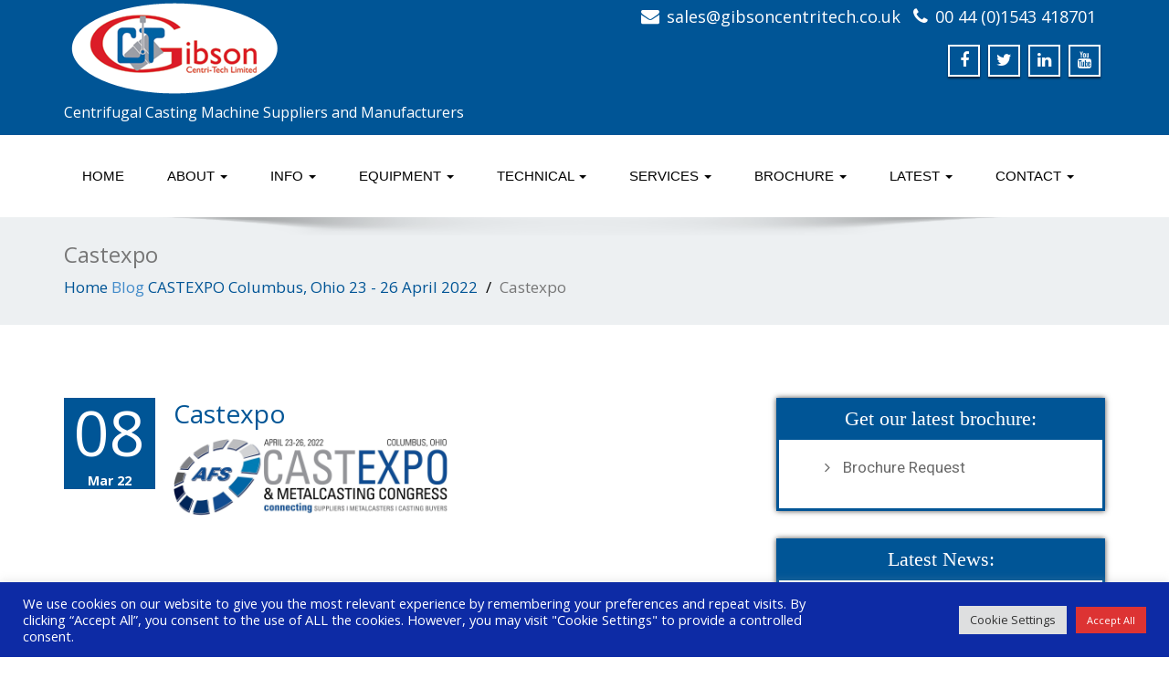

--- FILE ---
content_type: text/html; charset=UTF-8
request_url: https://www.gibsoncentritech.com/castexpo-columbus-ohio-23-26-april-2022/castexpo-2/
body_size: 13937
content:
<!DOCTYPE html>
 <!--[if lt IE 7]>
    <html class="no-js lt-ie9 lt-ie8 lt-ie7"> <![endif]-->
    <!--[if IE 7]>
    <html class="no-js lt-ie9 lt-ie8"> <![endif]-->
    <!--[if IE 8]>
    <html class="no-js lt-ie9"> <![endif]-->
    <!--[if gt IE 8]><!-->
<html lang="en-US"><!--<![endif]-->
<head>
	<meta http-equiv="X-UA-Compatible" content="IE=edge">
    <meta name="viewport" content="width=device-width, initial-scale=1.0">  
    <meta http-equiv="Content-Type" content="text/html" charset="UTF-8" />
	<meta name="generator" content="WordPress 4.9.26"/>
	<title>Castexpo | Centrifugal Casting Machines</title>
	<link rel="stylesheet" href="https://www.gibsoncentritech.com/wp-content/themes/enigma-premium/style.css" type="text/css" media="screen" />
			<link rel="shortcut icon" href="https://www.gibsoncentritech.com/wp-content/uploads/2015/07/favicon.png" /> 
		
	<style type="text/css">
#enigma_nav_top ul li.current-menu-parent { background-color:#005596 !important; }
#enigma_nav_top ul li.current-menu-parent { color:#fff; } 
a.dropdown-toggle{ color:#fff; }

#wrapper{
	background: #ffffff;
} 
/*  header contact info section ***/
.header_section{
	background-color:#005596 !important;
	color:#fff;
}
/** navbar menus ***/
.navigation_menu{
	background-color: #fff;
	border-top:2px solid #005596 !important;
}

.navbar-default .navbar-nav > .active > a, .navbar-default .navbar-nav > .active > a:hover, .navbar-default .navbar-nav > .active > a:focus {
	background-color: #005596 !important;
}


.navbar-default .navbar-nav > .open > a,
.navbar-default .navbar-nav > .open > a:hover,
.navbar-default .navbar-nav > .open > a:focus {
	background-color: #005596 !important;
}

.navbar-default .navbar-nav > li > a:hover,
.navbar-default .navbar-nav > li > a:focus {
	background-color: #005596 !important;
}

.dropdown-menu {
	background-color: rgba(19, 101, 151, 0.9);
}
/** headings titles css ***/
.enigma_heading_title h3 {
	border-bottom: 4px solid #005596 !important;
	color: #3b3b3b;
}
.enigma_heading_title2 h3 {
	border-bottom: 2px solid #005596 !important;
	color: #3b3b3b;
}
/** slider css ***/
.carousel-list li {
	background:rgba(19, 101, 151, 0.8);
}

/** service  section css ***/
.enigma_service_iocn{
	border: 4px solid #005596 !important;
	background-size: 100% 200%;
	background-color:#005596 !important;
	background-image: linear-gradient(to bottom, #005596 !important 50%, #fff 50%);
}
.enigma_service_area:hover .enigma_service_iocn i {
	color:#005596 !important;	
}
.enigma_service_area:hover .enigma_service_iocn{
	background-position: 0 -100% !important;
	background-color:#ffffff !important;
}

.enigma_service_iocn_2 i{
	background: #fff;
	border: 4px solid #005596 !important;
}
.enigma_service_iocn_2 i{
	color: #005596 !important;
	background-size: 100% 200%;
	background-image: linear-gradient(to bottom, #fff 50%, #005596 !important 50%);
 }
  .enigma_service_area_2:hover .enigma_service_iocn_2 i{
	background-position: 0 -100%;
	color: #ffffff;
	background-color:#005596 !important;
}

/****************portfolio css ********************************************************
********************************************************************************/

.enigma_home_portfolio_showcase .enigma_home_portfolio_showcase_icons a {
	background-color: #005596 !important;
	border:2px solid #005596 !important;
	color:#fff;
}
.enigma_home_portfolio_showcase .enigma_home_portfolio_showcase_icons a:hover{
	background-color: #ffffff !important;
	border:2px solid #005596 !important;
	color:#005596 !important;
}
.enigma_home_portfolio_caption {
	border-left:1px solid #ccc;
	border-bottom:4px solid #005596 !important;
	border-right:1px solid #ccc;
}

.enigma_home_portfolio_caption:hover{
    background: #005596 !important;
}
.enigma_home_portfolio_caption:hover  h3 a ,.enigma_home_portfolio_caption:hover  small{
   color: #ffffff;
}
.img-wrapper:hover .enigma_home_portfolio_caption{
 background: #005596 !important;
 border-left:1px solid #005596 !important;
	border-bottom:4px solid #005596 !important;
	border-right:1px solid #005596 !important;
}
.img-wrapper:hover .enigma_home_portfolio_caption  h3 a,.img-wrapper:hover .enigma_home_portfolio_caption  small{
 color: #ffffff;
}

.enigma_proejct_button a {
	background-color: #f8504b;
	color: #FFFFFF;
	border: 2px solid #005596 !important;
	transition: all 0.4s ease 0s;
}
.enigma_proejct_button a:hover {
	background-color: #ffffff;
	color: #005596 !important;
	border: 2px solid #005596 !important;
	text-decoration:none;
	
}


.enigma_carousel-prev, .enigma_carousel-next {
    background-color: #fff;
	border: 2px solid #005596 !important;
}
.enigma_carousel-prev:hover, .enigma_carousel-next:hover {
    background-color: #005596 !important;
	color:#fff;
}
.enigma_carousel-prev:hover i, .enigma_carousel-next:hover i{
    color:#fff !important;
}
.enigma_carousel-prev i,
.enigma_carousel-next i {
	color: #005596 !important;
}

/*** project detail ***/
.enigma_portfolio_detail_pagi li a {
	color: #404040;
	border:2px solid #005596 !important;
	text-align:center;
	background-size: 100% 200%;
	background-color: #005596 !important;
    background-image: linear-gradient(to bottom, #005596 !important 50%, #ffffff 50%);
   -webkit-transition: all ease 0.5s;
    -moz-transition: all ease 0.5s;
    transition: all ease 0.5s;
	
}
.enigma_portfolio_detail_pagi li a:hover {
	color: #404040;
	border:2px solid ffffff;
	background-position: 0 -100%;
	background-color:#ffffff;
}

.enigma_portfolio_detail_pagi li a span{
	color:#fff;
	line-height:35px;
}
.enigma_portfolio_detail_pagi li a:hover span{
	color:#ffffff;
}
.enigma-project-detail-sidebar p small {
	color:#777777;
	
}

.enigma-project-detail-sidebar .launch-enigma-project a {

	color: #ffffff;
	border: 2px solid #005596 !important;
	background-size: 100% 200%;
	background-color: #005596 !important;
    background-image: linear-gradient(to bottom, #005596 !important 50%, #ffffff 50%);
   -webkit-transition: all ease 0.5s;
    -moz-transition: all ease 0.5s;
    transition: all ease 0.5s;
}
.enigma-project-detail-sidebar .launch-enigma-project a:hover {	
	background-color: #ffffff !important;
	color: #005596;
	border: 2px solid #005596;
	background-position: 0 -100%;	
}

/** gallery css **/

.enigma_gallery_showcase .enigma_gallery_showcase_icons a {
	background-color: #005596 !important;
	border:2px solid #005596 !important;
	color:#fff;
}

.enigma_gallery_showcase .enigma_gallery_showcase_icons a:hover{
	background-color: #ffffff;
	border:2px solid #005596 !important;
	color:#005596 !important;
}


/**************** blog css ********************************************************
********************************************************************************/

/** blog thumbnail css **/
.enigma_blog_thumb_wrapper{
	background:#fff;
	border-bottom: 5px solid #005596 !important;
	box-shadow: 0 0 6px rgba(0,0,0,.7);

}
.enigma_blog_thumb_wrapper h2 a{
	color:#005596 !important;
	transition: all 0.4s ease 0s;
}

.enigma_blog_thumb_wrapper h2:hover a{
	color:#005596 !important;

}
.enigma_blog_thumb_date li i{
	color: #005596 !important;
}
.enigma_tags a{
	background-size: 100% 200%;
	
    background-image: linear-gradient(to bottom, #edf0f2 50%, #005596 !important 50%);
 }

.enigma_tags a:hover{
	color:#fff;
	background-position: 0 -100%;
	background-color:#005596 !important;
}
.enigma_tags a i{
	color:#005596 !important;
}
.enigma_tags a:hover i{
	color:#fff;
}

.enigma_blog_thumb_wrapper span a i{
	color: #005596 !important;
}
.enigma_blog_thumb_wrapper span a {
	color:#555;
	
}.enigma_blog_thumb_footer{
	padding-top:20px;
	padding-bottom:10px;
	border-top:3px solid  #f5f5f5;
}

.enigma_blog_read_btn{
	border: 2px solid #005596 !important;
	background-size: 100% 200%;
	background-color:#005596 !important;
    background-image: linear-gradient(to bottom, #005596 !important 50%, #fff 50%);
   }
.enigma_blog_read_btn i {
	margin-right:5px;
}
.enigma_blog_read_btn:hover{
	background-position: 0 -100%;
	color: #005596 !important;
	background-color:#ffffff !important;
}

.enigma_blog_thumb_wrapper_showcase .enigma_blog_thumb_wrapper_showcase_icons a {
	background-color: #005596 !important;
	color: #fff !important;
	-webkit-transition: all .25s ease-in;
    -moz-transition: all .25s ease-in;
    -o-transition: all .25s ease-in;
    transition: all .25s ease-in;
}
.enigma_blog_thumb_wrapper_showcase .enigma_blog_thumb_wrapper_showcase_icons a:hover{
	background-color: #ffffff;
	border: 2px solid #005596 !important;
	color: #005596 !important;
}
/********* Blog Full width css ********/
.enigma_post_date {
	background: #005596 !important;
	color: #ffffff;
}
.enigma_blog_comment:hover i, .enigma_blog_comment:hover h6{
	color:#005596 !important;
} 
.enigma_fuul_blog_detail_padding h2 a{
	color:#005596 !important;
}
.enigma_fuul_blog_detail_padding h2  a:hover{
	color:#005596 !important;
}
/*** blog sidebar css **/
.enigma_recent_widget_post h3 a {
	color:#005596 !important;
}
.enigma_sidebar_widget {
	border-left: 3px solid #005596 !important;
	border-right: 3px solid #005596 !important;
	border-bottom: 3px solid #005596 !important;
}
.enigma_sidebar_widget_title{
	background:#005596 !important;
}
.enigma_sidebar_link p a:hover ,.enigma_sidebar_widget ul li a:hover {
	color: #005596 !important;
}

.enigma_widget_tags a , .tagcloud a{
	background-size: 100% 200%;
    background-image: linear-gradient(to bottom, #edf0f2 50%, #005596 !important 50%);
 }
.enigma_widget_tags a:hover , .tagcloud a:hover{
	border: 1px solid #005596 !important;
	background-position: 0 -100%;
	color: #fff;
	background-color:#005596 !important;
}

/** blog detail **/
.enigma_author_detail_wrapper{
	background: #005596 !important;
	padding:15px;
	margin-bottom:40px;
	
}
.enigma_author_detail_wrapper{
	border-left:2px solid #005596 !important;
}
/** blog  form input css **/ 
.reply a {
	color: #005596 !important;
}
.enigma_con_input_control:focus, .enigma_con_textarea_control:focus,
.enigma_contact_input_control:focus, .enigma_contact_textarea_control:focus {
  border-color: #005596 !important;
  -webkit-box-shadow: inset 0 0px 0px #005596, 0 0 5px #005596 !important;
          box-shadow: inset 0 0px 0px #005596, 0 0 5px #005596 !important;
}
.enigma_send_button , #enigma_send_button{
	border-color: #005596 !important;
	color: #6a6a6a;
	background-size: 100% 200%;
    background-image: linear-gradient(to bottom, #fff 50%, #005596 !important 50%);
   -webkit-transition: all ease 0.5s;
    -moz-transition: all ease 0.5s;
    transition: all ease 0.5s;
}
.enigma_send_button:hover ,#enigma_send_button:hover{
	background-position: 0 -100%;
    border: 2px solid #005596 !important;
	color: #ffffff;
	background-color:#005596 !important;
}



.enigma_blog_pagination {
	background-color: #FFFFFF;	
}
.enigma_blog_pagi a {
	border: 1px solid #dbdbdb !important;
	background-color: #ffffff;
	background-size: 100% 200%;
	background-image: linear-gradient(to bottom, #fff 50%, #005596 50%);
   -webkit-transition: all ease 0.5s;
    -moz-transition: all ease 0.5s;
    transition: all ease 0.5s;
	color: #777777;
}
.enigma_blog_pagi a:hover, .enigma_blog_pagi a.active {
	background-position: 0 -100%;
	color: #ffffff;
	background-color:#005596;
}

/****** Testimonial css *******************************************
****************************************************************/
.enigma_testimonial_area i{
	color:#005596;
}
.enigma_testimonial_area img{
	border: 10px solid #005596;
}
.pager a{
	background: #fff;
	border: 2px solid #005596;
}
.pager a.selected{
	background: #005596;
	border: 2px solid #005596;
}
/**** Client Css *************************************************
****************************************************************/
.enigma_client_wrapper:hover {
	border: 4px solid #005596;

}
.enigma_client_prev, .enigma_client_next {
    background-color: #fff;
	border: 2px solid #005596;
}
.enigma_client_prev:hover, .enigma_client_next:hover {
    background-color: #005596;
	color:#fff;
}
.enigma_client_prev:hover i, .enigma_client_next:hover i{
    color:#fff;
}

.enigma_carousel-prev i,
.enigma_carousel-next i {
	color: #005596;
}
/**** About us page Css *************************************************
****************************************************************/
.enigma_team_showcase .enigma_team_showcase_icons a {
	background-color: #005596;
	border:2px solid #005596;
	color:#fff;
}

.enigma_team_showcase .enigma_team_showcase_icons a:hover{
	background-color: #ffffff;
	border:2px solid #005596;
	color:#005596;
}

.enigma_team_caption:hover{
    background: #005596;
}
.enigma_team_caption:hover  h3 a ,.enigma_team_caption:hover  small{
   color: #ffffff;
}

.enigma_team_wrapper:hover .enigma_team_caption{
 background: #005596;
}
.enigma_team_wrapper:hover .enigma_team_caption  h3 ,.enigma_team_wrapper:hover .enigma_team_caption  small{
 color: #ffffff;
}
/***** Call Out Section *****************************************************************
***************************************************************************************/
.enigma_callout_area {
	background-color: #005596;

}
/***** Footer Area Css *****************************************************************
***************************************************************************************/
.enigma_footer_area{
	background: #005596;
	border-top: 0px solid #6B6B6B;
}
/***** Contact Info Css *****************************************************************
***************************************************************************************/
.enigma_contact_info li .desc {
	color: #005596;
}
/***** Shortcode  Css *****************************************************************
***************************************************************************************/
/*Dropcaps Styles*/
.enigma_dropcape_square span {
	background-color: #005596;
    color: #FFFFFF;
}
.enigma_dropcape_simple span {
    color: #005596;
}
.enigma_dropcape_circle span {
	background-color: #005596;
    color: #FFFFFF;
}
.breadcrumb li a {
color: #005596 !important;
}
/** progress bar or nav button css */
.progress-bar {
	background-color: #005596 !important;
}
.btn-search{
	background:#005596 !important;
}
.nav-pills > li  > a{
	border: 3px solid #005596 !important;
	background-size: 100% 200%;
	background-color:#fff;
    background-image: linear-gradient(to bottom, #fff 50%, #005596 50%) !important;
}
.nav-pills > li.active > a, .nav-pills > li  > a:hover, .nav-pills > li.active > a:hover, .nav-pills > li.active > a:focus {
	background-color:#005596 !important;
	background-image: linear-gradient(to bottom, #005596 50%, #005596 50%) !important;
}
.nav-stacked > li  > a
{
	border: 1px solid #005596 !important;
	background-size: 100% 200%;
	background-color:#005596;
    background-image: linear-gradient(to bottom, #fff 50%, #005596 50%) !important;
 }
 .nav-stacked > li.active > a, .nav-stacked > li  > a:hover, .nav-stacked > li.active > a:hover, .nav-stacked > li.active > a:focus {
	background-color:#005596 !important;
	background-image: linear-gradient(to bottom, #005596 50%, #005596 50%) !important;
}

.navbar-toggle {
background-color: #005596 !important;
border: 1px solid #005596 !important;
}

.navbar-default .navbar-toggle:hover, .navbar-default .navbar-toggle:focus {
background-color: #005596 !important;
}
.enigma_blockquote_section blockquote {
border-left: 5px solid #005596 ;
}
blockquote {
    border-left: 5px solid #005596;
 }
 
/*Cal Widget*/
#wp-calendar caption {
background-color: #005596;
color: #ffffff;
}

.enigma_footer_widget_column ul li a ,.enigma_footer_widget_column ul#recentcomments li {color: #f2f2f2;}
.enigma_footer_widget_column ul li a:hover{color: #005596;}

.navbar-default .navbar-nav > li > a:hover,
.navbar-default .navbar-nav > li > a:focus {
	-webkit-border-radius: 0px;
	-moz-border-radius: 0px;
	border-radius: 0px;
	-webkit-box-shadow: 3px 3px 0 #005596 !important;
	-moz-box-shadow: 3px 3px 0 #005596 !important;
	box-shadow: 3px 3px 0 #005596 !important;
	color:#fff;
	background-color:#005596 !important;
	font-family: 'Arimo',Arial, Helvetica, sans-serif;
	font-weight: normal;
	font-size:15px;
}
.dropdown-menu {
    background-clip: padding-box;
    background-color: #005596 !important;
    border: 1px solid rgba(0, 0, 0, 0.15);
    border-radius: 4px;
    box-shadow: 0 6px 12px rgba(0, 0, 0, 0.176);
    display: none;
    float: left;
    font-size: 14px;
    left: 0;
    list-style: none outside none;
    margin: 2px 0 0;
    min-width: 160px;
    padding: 5px 0;
    position: absolute;
    top: 100%;
    z-index: 1000;
}

</style><link rel='dns-prefetch' href='//maxcdn.bootstrapcdn.com' />
<link rel='dns-prefetch' href='//fonts.googleapis.com' />
<link rel='dns-prefetch' href='//s.w.org' />
<link rel="alternate" type="application/rss+xml" title="Centrifugal Casting Machines &raquo; Feed" href="https://www.gibsoncentritech.com/feed/" />
<link rel="alternate" type="application/rss+xml" title="Centrifugal Casting Machines &raquo; Comments Feed" href="https://www.gibsoncentritech.com/comments/feed/" />
		<script type="text/javascript">
			window._wpemojiSettings = {"baseUrl":"https:\/\/s.w.org\/images\/core\/emoji\/11\/72x72\/","ext":".png","svgUrl":"https:\/\/s.w.org\/images\/core\/emoji\/11\/svg\/","svgExt":".svg","source":{"concatemoji":"https:\/\/www.gibsoncentritech.com\/wp-includes\/js\/wp-emoji-release.min.js?ver=4.9.26"}};
			!function(e,a,t){var n,r,o,i=a.createElement("canvas"),p=i.getContext&&i.getContext("2d");function s(e,t){var a=String.fromCharCode;p.clearRect(0,0,i.width,i.height),p.fillText(a.apply(this,e),0,0);e=i.toDataURL();return p.clearRect(0,0,i.width,i.height),p.fillText(a.apply(this,t),0,0),e===i.toDataURL()}function c(e){var t=a.createElement("script");t.src=e,t.defer=t.type="text/javascript",a.getElementsByTagName("head")[0].appendChild(t)}for(o=Array("flag","emoji"),t.supports={everything:!0,everythingExceptFlag:!0},r=0;r<o.length;r++)t.supports[o[r]]=function(e){if(!p||!p.fillText)return!1;switch(p.textBaseline="top",p.font="600 32px Arial",e){case"flag":return s([55356,56826,55356,56819],[55356,56826,8203,55356,56819])?!1:!s([55356,57332,56128,56423,56128,56418,56128,56421,56128,56430,56128,56423,56128,56447],[55356,57332,8203,56128,56423,8203,56128,56418,8203,56128,56421,8203,56128,56430,8203,56128,56423,8203,56128,56447]);case"emoji":return!s([55358,56760,9792,65039],[55358,56760,8203,9792,65039])}return!1}(o[r]),t.supports.everything=t.supports.everything&&t.supports[o[r]],"flag"!==o[r]&&(t.supports.everythingExceptFlag=t.supports.everythingExceptFlag&&t.supports[o[r]]);t.supports.everythingExceptFlag=t.supports.everythingExceptFlag&&!t.supports.flag,t.DOMReady=!1,t.readyCallback=function(){t.DOMReady=!0},t.supports.everything||(n=function(){t.readyCallback()},a.addEventListener?(a.addEventListener("DOMContentLoaded",n,!1),e.addEventListener("load",n,!1)):(e.attachEvent("onload",n),a.attachEvent("onreadystatechange",function(){"complete"===a.readyState&&t.readyCallback()})),(n=t.source||{}).concatemoji?c(n.concatemoji):n.wpemoji&&n.twemoji&&(c(n.twemoji),c(n.wpemoji)))}(window,document,window._wpemojiSettings);
		</script>
		<style type="text/css">
img.wp-smiley,
img.emoji {
	display: inline !important;
	border: none !important;
	box-shadow: none !important;
	height: 1em !important;
	width: 1em !important;
	margin: 0 .07em !important;
	vertical-align: -0.1em !important;
	background: none !important;
	padding: 0 !important;
}
</style>
<link rel='stylesheet' id='gtranslate-style-css'  href='https://www.gibsoncentritech.com/wp-content/plugins/gtranslate/gtranslate-style24.css?ver=4.9.26' type='text/css' media='all' />
<link rel='stylesheet' id='ultimate-tables-style-css'  href='https://www.gibsoncentritech.com/wp-content/plugins/ultimate-tables/css/ultimate-tables.css?ver=4.9.26' type='text/css' media='all' />
<link rel='stylesheet' id='ultimate-datatables-style-css'  href='https://www.gibsoncentritech.com/wp-content/plugins/ultimate-tables/css/jquery.dataTables.css?ver=4.9.26' type='text/css' media='all' />
<link rel='stylesheet' id='cookie-law-info-css'  href='https://www.gibsoncentritech.com/wp-content/plugins/cookie-law-info/public/css/cookie-law-info-public.css?ver=2.1.2' type='text/css' media='all' />
<link rel='stylesheet' id='cookie-law-info-gdpr-css'  href='https://www.gibsoncentritech.com/wp-content/plugins/cookie-law-info/public/css/cookie-law-info-gdpr.css?ver=2.1.2' type='text/css' media='all' />
<link rel='stylesheet' id='bootstrap-css'  href='https://www.gibsoncentritech.com/wp-content/themes/enigma-premium/css/bootstrap.css?ver=4.9.26' type='text/css' media='all' />
<link rel='stylesheet' id='enigma-theme-css'  href='https://www.gibsoncentritech.com/wp-content/themes/enigma-premium/css/enigma-theme.css?ver=4.9.26' type='text/css' media='all' />
<link rel='stylesheet' id='layout-responsive-css'  href='https://www.gibsoncentritech.com/wp-content/themes/enigma-premium/css/switcher/layout-responsive.css?ver=4.9.26' type='text/css' media='all' />
<link rel='stylesheet' id='media-responsive-css'  href='https://www.gibsoncentritech.com/wp-content/themes/enigma-premium/css/media-responsive.css?ver=4.9.26' type='text/css' media='all' />
<link rel='stylesheet' id='animations-css'  href='https://www.gibsoncentritech.com/wp-content/themes/enigma-premium/css/animations.css?ver=4.9.26' type='text/css' media='all' />
<link rel='stylesheet' id='theme-animtae-css'  href='https://www.gibsoncentritech.com/wp-content/themes/enigma-premium/css/theme-animtae.css?ver=4.9.26' type='text/css' media='all' />
<link rel='stylesheet' id='font-awesome-css'  href='//maxcdn.bootstrapcdn.com/font-awesome/4.3.0/css/font-awesome.min.css?ver=4.9.26' type='text/css' media='all' />
<link rel='stylesheet' id='OpenSansRegular-css'  href='//fonts.googleapis.com/css?family=Open+Sans&#038;ver=4.9.26' type='text/css' media='all' />
<link rel='stylesheet' id='OpenSansBold-css'  href='//fonts.googleapis.com/css?family=Open+Sans%3A700&#038;ver=4.9.26' type='text/css' media='all' />
<link rel='stylesheet' id='OpenSansSemiBold-css'  href='//fonts.googleapis.com/css?family=Open+Sans%3A600&#038;ver=4.9.26' type='text/css' media='all' />
<link rel='stylesheet' id='RobotoRegular-css'  href='//fonts.googleapis.com/css?family=Roboto&#038;ver=4.9.26' type='text/css' media='all' />
<link rel='stylesheet' id='RobotoBold-css'  href='//fonts.googleapis.com/css?family=Roboto%3A700&#038;ver=4.9.26' type='text/css' media='all' />
<link rel='stylesheet' id='RalewaySemiBold-css'  href='//fonts.googleapis.com/css?family=Raleway%3A600&#038;ver=4.9.26' type='text/css' media='all' />
<link rel='stylesheet' id='Courgette-css'  href='//fonts.googleapis.com/css?family=Courgette&#038;ver=4.9.26' type='text/css' media='all' />
<link rel='stylesheet' id='photobox-css'  href='https://www.gibsoncentritech.com/wp-content/themes/enigma-premium/photobox/photobox.css?ver=4.9.26' type='text/css' media='all' />
<link rel='stylesheet' id='lightboxStyle-css'  href='https://www.gibsoncentritech.com/wp-content/plugins/lightbox-plus/css/shadowed/colorbox.min.css?ver=2.7.2' type='text/css' media='screen' />
<script>if (document.location.protocol != "https:") {document.location = document.URL.replace(/^http:/i, "https:");}</script><script type='text/javascript' src='https://www.gibsoncentritech.com/wp-includes/js/jquery/jquery.js?ver=1.12.4'></script>
<script type='text/javascript' src='https://www.gibsoncentritech.com/wp-includes/js/jquery/jquery-migrate.min.js?ver=1.4.1'></script>
<script type='text/javascript'>
/* <![CDATA[ */
var Cli_Data = {"nn_cookie_ids":[],"cookielist":[],"non_necessary_cookies":[],"ccpaEnabled":"","ccpaRegionBased":"","ccpaBarEnabled":"","strictlyEnabled":["necessary","obligatoire"],"ccpaType":"gdpr","js_blocking":"1","custom_integration":"","triggerDomRefresh":"","secure_cookies":""};
var cli_cookiebar_settings = {"animate_speed_hide":"500","animate_speed_show":"500","background":"#0d2ba5","border":"#b1a6a6c2","border_on":"","button_1_button_colour":"#1e73be","button_1_button_hover":"#185c98","button_1_link_colour":"#fff","button_1_as_button":"1","button_1_new_win":"","button_2_button_colour":"#333","button_2_button_hover":"#292929","button_2_link_colour":"#444","button_2_as_button":"","button_2_hidebar":"","button_3_button_colour":"#dedfe0","button_3_button_hover":"#b2b2b3","button_3_link_colour":"#333333","button_3_as_button":"1","button_3_new_win":"","button_4_button_colour":"#dedfe0","button_4_button_hover":"#b2b2b3","button_4_link_colour":"#333333","button_4_as_button":"1","button_7_button_colour":"#dd3333","button_7_button_hover":"#b12929","button_7_link_colour":"#fff","button_7_as_button":"1","button_7_new_win":"","font_family":"inherit","header_fix":"","notify_animate_hide":"1","notify_animate_show":"","notify_div_id":"#cookie-law-info-bar","notify_position_horizontal":"right","notify_position_vertical":"bottom","scroll_close":"","scroll_close_reload":"","accept_close_reload":"","reject_close_reload":"","showagain_tab":"","showagain_background":"#fff","showagain_border":"#000","showagain_div_id":"#cookie-law-info-again","showagain_x_position":"100px","text":"#ffffff","show_once_yn":"","show_once":"10000","logging_on":"","as_popup":"","popup_overlay":"1","bar_heading_text":"","cookie_bar_as":"banner","popup_showagain_position":"bottom-right","widget_position":"left"};
var log_object = {"ajax_url":"https:\/\/www.gibsoncentritech.com\/wp-admin\/admin-ajax.php"};
/* ]]> */
</script>
<script type='text/javascript' src='https://www.gibsoncentritech.com/wp-content/plugins/cookie-law-info/public/js/cookie-law-info-public.js?ver=2.1.2'></script>
<script type='text/javascript' src='https://www.gibsoncentritech.com/wp-content/themes/enigma-premium/js/menu.js?ver=4.9.26'></script>
<script type='text/javascript' src='https://www.gibsoncentritech.com/wp-content/themes/enigma-premium/js/bootstrap.min.js?ver=4.9.26'></script>
<script type='text/javascript' src='https://www.gibsoncentritech.com/wp-content/themes/enigma-premium/js/enigma_theme_script.js?ver=4.9.26'></script>
<script type='text/javascript' src='https://www.gibsoncentritech.com/wp-content/themes/enigma-premium/js/carouFredSel-6.2.1/jquery.carouFredSel-6.2.1.js?ver=4.9.26'></script>
<script type='text/javascript' src='https://www.gibsoncentritech.com/wp-content/themes/enigma-premium/photobox/jquery.photobox.js?ver=4.9.26'></script>
<link rel='https://api.w.org/' href='https://www.gibsoncentritech.com/wp-json/' />
<link rel="EditURI" type="application/rsd+xml" title="RSD" href="https://www.gibsoncentritech.com/xmlrpc.php?rsd" />
<link rel="wlwmanifest" type="application/wlwmanifest+xml" href="https://www.gibsoncentritech.com/wp-includes/wlwmanifest.xml" /> 
<meta name="generator" content="WordPress 4.9.26" />
<link rel='shortlink' href='https://www.gibsoncentritech.com/?p=2263' />
<link rel="alternate" type="application/json+oembed" href="https://www.gibsoncentritech.com/wp-json/oembed/1.0/embed?url=https%3A%2F%2Fwww.gibsoncentritech.com%2Fcastexpo-columbus-ohio-23-26-april-2022%2Fcastexpo-2%2F" />
<link rel="alternate" type="text/xml+oembed" href="https://www.gibsoncentritech.com/wp-json/oembed/1.0/embed?url=https%3A%2F%2Fwww.gibsoncentritech.com%2Fcastexpo-columbus-ohio-23-26-april-2022%2Fcastexpo-2%2F&#038;format=xml" />
			<script type="text/javascript" >
				window.ga=window.ga||function(){(ga.q=ga.q||[]).push(arguments)};ga.l=+new Date;
				ga('create', 'UA-32771513-2', 'auto');
				// Plugins
				
				ga('send', 'pageview');
			</script>
			<script async src="https://www.google-analytics.com/analytics.js"></script>
			</head>
<body data-rsssl=1 class="attachment attachment-template-default single single-attachment postid-2263 attachmentid-2263 attachment-jpeg wide" style='background-image: url("https://www.gibsoncentritech.com/wp-content/themes/enigma-premium/images/bg-patterns/bg_img1.png");'>
<div id="wrapper"  >
	<!-- Header Section -->
	<div class="header_section" >
		<div class="container" >
			<!-- Logo & Contact Info -->
			<div class="row ">
				<div class="col-md-6 col-sm-12 wl_rtl">					
					<div claSS="logo">						
						<a href="https://www.gibsoncentritech.com/" title="Centrifugal Casting Machines" rel="home">
												<img class="img-responsive" src="https://www.gibsoncentritech.com/wp-content/uploads/2020/03/Gibson-Logo2020.png" style="height:105px; width:250px;" />
												</a>
						<p>Centrifugal Casting Machine Suppliers and Manufacturers</p>
					</div>
				</div>				
				<div class="col-md-6 col-sm-12">					
					<ul class="head-contact-info">
											<li><i class="fa fa-envelope"></i><a href="mailto:sales@gibsoncentritech.co.uk">sales@gibsoncentritech.co.uk</a></li>
											<li><i class="fa fa-phone"></i><a href="tel:00 44 (0)1543 418701">00 44 (0)1543 418701</a></li>
											</ul>					
										<ul class="social">
										<li class="facebook" data-toggle="tooltip" data-placement="bottom" title="Facebook"><a  href="https://www.facebook.com/Gibson-Centri-Tech-Limited-1004838646339559/"><i class="fa fa-facebook"></i></a></li>
										<li class="twitter" data-toggle="tooltip" data-placement="bottom" title="Twiiter"><a href="https://twitter.com/GibsonCentri"><i class="fa fa-twitter"></i></a></li>
										<li class="linkedin" data-toggle="tooltip" data-placement="bottom" title="Linkedin"><a href="https://www.linkedin.com/company/gibson-centri-tech/"><i class="fa fa-linkedin"></i></a></li>
										<li class="youtube" data-toggle="tooltip" data-placement="bottom" title="Youtube"><a href="https://www.youtube.com/channel/UC6BuSL0byvp1sL0P-Dg3m6w"><i class="fa fa-youtube"></i></a></li>
	                					</ul>
									</div>				
			</div>
			<!-- /Logo & Contact Info -->
		</div>	
	</div>	
	<!-- /Header Section -->
	<!-- Navigation  menus -->
	<div class="navigation_menu "  data-spy="affix" data-offset-top="95" id="enigma_nav_top">
		<span id="header_shadow"></span>
		<div class="container navbar-container" >
			<nav class="navbar navbar-default " role="navigation">
				<div class="navbar-header">
					<button type="button" class="navbar-toggle" data-toggle="collapse" data-target="#menu">
					  <span class="sr-only">Toggle navigation</span>					 
					  <span class="icon-bar"></span>
					  <span class="icon-bar"></span>
					  <span class="icon-bar"></span>
					</button>
				</div>
				<div id="menu" class="collapse navbar-collapse ">	
				<div class="menu-main-menu-container"><ul id="menu-main-menu" class="nav navbar-nav"><li id="menu-item-267" class="menu-item menu-item-type-post_type menu-item-object-page menu-item-home menu-item-267"><a title="Centrifugal Casting Machines" href="https://www.gibsoncentritech.com/">Home</a></li>
<li id="menu-item-488" class="menu-item menu-item-type-custom menu-item-object-custom menu-item-has-children menu-item-488 dropdown"><a href="#" data-toggle="dropdown" data-target="#" class="dropdown-toggle">About  <b class="caret"></b></a>
<ul class="dropdown-menu">
	<li id="menu-item-268" class="menu-item menu-item-type-post_type menu-item-object-page menu-item-268"><a title="About Gibson Centri Tech" href="https://www.gibsoncentritech.com/about/">About</a></li>
	<li id="menu-item-652" class="menu-item menu-item-type-post_type menu-item-object-page menu-item-652"><a href="https://www.gibsoncentritech.com/history/">History</a></li>
</ul>
</li>
<li id="menu-item-273" class="menu-item menu-item-type-custom menu-item-object-custom menu-item-has-children menu-item-273 dropdown"><a href="#" data-toggle="dropdown" data-target="#" class="dropdown-toggle">Info  <b class="caret"></b></a>
<ul class="dropdown-menu">
	<li id="menu-item-294" class="menu-item menu-item-type-post_type menu-item-object-page menu-item-294"><a title="Centrifugal Casting Process Animation" href="https://www.gibsoncentritech.com/centrifugal-casting-processes-animations/">Animations</a></li>
	<li id="menu-item-295" class="menu-item menu-item-type-post_type menu-item-object-page menu-item-295"><a title="Designing and Building Centrifugal Casting Machines." href="https://www.gibsoncentritech.com/building-and-designing-centrifugal-casting-machines/">Design</a></li>
	<li id="menu-item-1800" class="menu-item menu-item-type-post_type menu-item-object-page menu-item-1800"><a href="https://www.gibsoncentritech.com/faqs/">FAQs</a></li>
	<li id="menu-item-1618" class="menu-item menu-item-type-post_type menu-item-object-page menu-item-1618"><a href="https://www.gibsoncentritech.com/industries/">Industries</a></li>
	<li id="menu-item-270" class="menu-item menu-item-type-post_type menu-item-object-page menu-item-270"><a href="https://www.gibsoncentritech.com/processes/">Processes</a></li>
	<li id="menu-item-2459" class="menu-item menu-item-type-post_type menu-item-object-page menu-item-2459"><a href="https://www.gibsoncentritech.com/what-is-centrifugal-casting-2/">What is centrifugal casting?</a></li>
	<li id="menu-item-553" class="menu-item menu-item-type-post_type menu-item-object-page menu-item-553"><a href="https://www.gibsoncentritech.com/why-choose-centrifugal-casting/">Why Choose Centrifugal Casting?</a></li>
</ul>
</li>
<li id="menu-item-275" class="menu-item menu-item-type-custom menu-item-object-custom menu-item-has-children menu-item-275 dropdown"><a href="#" data-toggle="dropdown" data-target="#" class="dropdown-toggle">Equipment  <b class="caret"></b></a>
<ul class="dropdown-menu">
	<li id="menu-item-363" class="menu-item menu-item-type-post_type menu-item-object-page menu-item-363"><a title="Horizontal centrifugal casting machines" href="https://www.gibsoncentritech.com/horizontal-centrifugal-casting-machines/">Horizontal</a></li>
	<li id="menu-item-362" class="menu-item menu-item-type-post_type menu-item-object-page menu-item-362"><a title="Vertical centrifugal casting machines" href="https://www.gibsoncentritech.com/vertical-centrifugal-casting-machines/">Vertical</a></li>
	<li id="menu-item-566" class="menu-item menu-item-type-post_type menu-item-object-page menu-item-566"><a title="Babbitt centrifugal casting machines" href="https://www.gibsoncentritech.com/dual-faceplate-machines/">Babbitt</a></li>
	<li id="menu-item-1627" class="menu-item menu-item-type-post_type menu-item-object-page menu-item-1627"><a href="https://www.gibsoncentritech.com/durville-casting-machine/">Durville</a></li>
	<li id="menu-item-445" class="menu-item menu-item-type-post_type menu-item-object-page menu-item-445"><a title="Centrifugal Casting Machines Additional Foundry Equipment" href="https://www.gibsoncentritech.com/sundries/">Additional</a></li>
</ul>
</li>
<li id="menu-item-487" class="menu-item menu-item-type-custom menu-item-object-custom menu-item-has-children menu-item-487 dropdown"><a href="#" data-toggle="dropdown" data-target="#" class="dropdown-toggle">Technical  <b class="caret"></b></a>
<ul class="dropdown-menu">
	<li id="menu-item-720" class="menu-item menu-item-type-post_type menu-item-object-page menu-item-720"><a href="https://www.gibsoncentritech.com/casting-defects/">Centrifugal Casting Defects</a></li>
	<li id="menu-item-706" class="menu-item menu-item-type-post_type menu-item-object-page menu-item-706"><a href="https://www.gibsoncentritech.com/mould-preparation-and-casting-procedure/">Mould Preparation and Casting Procedure</a></li>
	<li id="menu-item-677" class="menu-item menu-item-type-custom menu-item-object-custom menu-item-has-children menu-item-677 dropdown-submenu"><a href="#" data-toggle="dropdown" data-target="#" class="dropdown-toggle">Speed and Coating Calculations</a>
	<ul class="dropdown-menu">
		<li id="menu-item-2278" class="menu-item menu-item-type-post_type menu-item-object-page menu-item-2278"><a href="https://www.gibsoncentritech.com/centrifugal-casting-speed-calculations/">Centrifugal Casting Speed Calculations</a></li>
		<li id="menu-item-687" class="menu-item menu-item-type-post_type menu-item-object-page menu-item-687"><a href="https://www.gibsoncentritech.com/die-coating-calculation/">Die Coating Calculation</a></li>
		<li id="menu-item-674" class="menu-item menu-item-type-post_type menu-item-object-page menu-item-674"><a href="https://www.gibsoncentritech.com/parabolic-bore-calculation/">Parabolic Bore Calculation</a></li>
	</ul>
</li>
</ul>
</li>
<li id="menu-item-1603" class="menu-item menu-item-type-custom menu-item-object-custom menu-item-has-children menu-item-1603 dropdown"><a href="#" data-toggle="dropdown" data-target="#" class="dropdown-toggle">Services  <b class="caret"></b></a>
<ul class="dropdown-menu">
	<li id="menu-item-2372" class="menu-item menu-item-type-post_type menu-item-object-page menu-item-2372"><a href="https://www.gibsoncentritech.com/technical-services/">Technical Services</a></li>
	<li id="menu-item-2387" class="menu-item menu-item-type-post_type menu-item-object-page menu-item-2387"><a href="https://www.gibsoncentritech.com/site-services/">Site Services</a></li>
</ul>
</li>
<li id="menu-item-1752" class="menu-item menu-item-type-custom menu-item-object-custom menu-item-has-children menu-item-1752 dropdown"><a href="#" data-toggle="dropdown" data-target="#" class="dropdown-toggle">Brochure  <b class="caret"></b></a>
<ul class="dropdown-menu">
	<li id="menu-item-1753" class="menu-item menu-item-type-post_type menu-item-object-page menu-item-1753"><a title="Centrifugal Casting Machine Flyers" href="https://www.gibsoncentritech.com/centrifugal-casting-machine-brochures/">Flyers</a></li>
	<li id="menu-item-1754" class="menu-item menu-item-type-post_type menu-item-object-page menu-item-1754"><a href="https://www.gibsoncentritech.com/brochure-request/">Main Brochure Request</a></li>
</ul>
</li>
<li id="menu-item-1654" class="menu-item menu-item-type-custom menu-item-object-custom menu-item-has-children menu-item-1654 dropdown"><a href="#" data-toggle="dropdown" data-target="#" class="dropdown-toggle">Latest  <b class="caret"></b></a>
<ul class="dropdown-menu">
	<li id="menu-item-1395" class="menu-item menu-item-type-taxonomy menu-item-object-category menu-item-1395"><a href="https://www.gibsoncentritech.com/category/blog/">Blog</a></li>
	<li id="menu-item-1394" class="menu-item menu-item-type-taxonomy menu-item-object-category menu-item-1394"><a href="https://www.gibsoncentritech.com/category/exhibitions/">Exhibitions</a></li>
</ul>
</li>
<li id="menu-item-359" class="menu-item menu-item-type-custom menu-item-object-custom menu-item-has-children menu-item-359 dropdown"><a href="http:#//" data-toggle="dropdown" data-target="#" class="dropdown-toggle">Contact  <b class="caret"></b></a>
<ul class="dropdown-menu">
	<li id="menu-item-371" class="menu-item menu-item-type-post_type menu-item-object-page menu-item-371"><a href="https://www.gibsoncentritech.com/agents/">Agents</a></li>
	<li id="menu-item-364" class="menu-item menu-item-type-post_type menu-item-object-page menu-item-364"><a href="https://www.gibsoncentritech.com/contact-gibson-centri-tech/">Contact</a></li>
	<li id="menu-item-2285" class="menu-item menu-item-type-post_type menu-item-object-page menu-item-2285"><a href="https://www.gibsoncentritech.com/enquiry-form/">Make an Enquiry</a></li>
	<li id="menu-item-1030" class="menu-item menu-item-type-post_type menu-item-object-page menu-item-1030"><a href="https://www.gibsoncentritech.com/brochure-request/">Brochure Request</a></li>
	<li id="menu-item-365" class="menu-item menu-item-type-post_type menu-item-object-page menu-item-365"><a href="https://www.gibsoncentritech.com/directions-to-gibson-centri-tech/">Directions</a></li>
	<li id="menu-item-366" class="menu-item menu-item-type-post_type menu-item-object-page menu-item-366"><a href="https://www.gibsoncentritech.com/links-to-related-industry-websites/">Links</a></li>
</ul>
</li>
</ul></div>				
				</div>		
			</nav>
		</div>
	</div>
	<!-- /Navigation  menus --><div class="enigma_header_breadcrum_title">	
	<div class="container">
		<div class="row">
			<div class="col-md-12">
				<h1>Castexpo</h1>
				<!-- BreadCrumb -->
                <ul class="breadcrumb"><li><a href="https://www.gibsoncentritech.com">Home</a></li> <a href="https://www.gibsoncentritech.com/category/blog/">Blog</a>  <li><a href="https://www.gibsoncentritech.com/castexpo-columbus-ohio-23-26-april-2022/">CASTEXPO Columbus, Ohio 23 - 26 April 2022</a></li>  <li>Castexpo</li></ul>                <!-- BreadCrumb -->
			</div>
		</div>
	</div>	
</div><div class="container">	
	<div class="row enigma_blog_wrapper">
	<div class="col-md-8">	
				
		<div id="post-2263" class="enigma_blog_full post-2263 attachment type-attachment status-inherit hentry" >
		<ul class=blog-date-left>
		<li class="enigma_post_date"><span class="date">08</span><h6>Mar  22</h6></li>
		<li class="enigma_post_author"><img alt='' src='https://secure.gravatar.com/avatar/4b1bfd0fd0473e76b191d8eee1b0348c?s=96&#038;d=mm&#038;r=g' srcset='https://secure.gravatar.com/avatar/4b1bfd0fd0473e76b191d8eee1b0348c?s=192&#038;d=mm&#038;r=g 2x' class='author_detail_img avatar-96 photo' height='96' width='96' /></li>
		<li class="enigma_blog_comment"><i class="fa fa-comments-o"></i><h6><span>-</span></h6></li>
	</ul>
	<div class="post-content-wrap">
				<div class="enigma_fuul_blog_detail_padding">
		<h2><a href="https://www.gibsoncentritech.com/castexpo-columbus-ohio-23-26-april-2022/castexpo-2/">Castexpo</a></h2>
				<p class="attachment"><a href='https://www.gibsoncentritech.com/wp-content/uploads/2022/03/Castexpo.jpg'><img width="300" height="84" src="https://www.gibsoncentritech.com/wp-content/uploads/2022/03/Castexpo.jpg" class="attachment-medium size-medium" alt="" /></a></p>
			
		</div>
	</div>
</div>			
<div class="push-right">
<hr class="blog-sep header-sep">
</div>	         	</div>
	<div class="col-md-4 enigma-sidebar">
	<div class="enigma_sidebar_widget"><div class="enigma_sidebar_widget_title"><h2>Get our latest brochure:</h2></div><div class="menu-downloads-container"><ul id="menu-downloads" class="menu"><li id="menu-item-1028" class="menu-item menu-item-type-post_type menu-item-object-page menu-item-1028"><a href="https://www.gibsoncentritech.com/brochure-request/">Brochure Request</a></li>
</ul></div></div><div class="enigma_sidebar_widget"><div class="enigma_sidebar_widget_title"><h2>Latest News:</h2></div><div class="menu-news-container"><ul id="menu-news" class="menu"><li id="menu-item-1051" class="menu-item menu-item-type-taxonomy menu-item-object-category menu-item-1051"><a href="https://www.gibsoncentritech.com/category/blog/">Blog</a></li>
</ul></div></div><div class="enigma_sidebar_widget"><div class="enigma_sidebar_widget_title"><h2>Exhibitions:</h2></div><div class="menu-exhibitions-container"><ul id="menu-exhibitions" class="menu"><li id="menu-item-1396" class="menu-item menu-item-type-taxonomy menu-item-object-category menu-item-1396"><a href="https://www.gibsoncentritech.com/category/exhibitions/">Exhibitions</a></li>
</ul></div></div><div class="enigma_sidebar_widget"><div class="enigma_sidebar_widget_title"><h2>Horizontal Equipment</h2></div><div class="menu-horizontal-equipment-menu-container"><ul id="menu-horizontal-equipment-menu" class="menu"><li id="menu-item-219" class="menu-item menu-item-type-post_type menu-item-object-page menu-item-219"><a title="Horizontal Centrifugal Casting Machines" href="https://www.gibsoncentritech.com/horizontal-centrifugal-casting-machines/">Horizontal Machines Overview</a></li>
<li id="menu-item-930" class="menu-item menu-item-type-post_type menu-item-object-page menu-item-930"><a title="Alpha Horizontal Centrifugal Casting Machines" href="https://www.gibsoncentritech.com/alpha-horizontal-centrifugal-casting-machines-2/">Alpha</a></li>
<li id="menu-item-695" class="menu-item menu-item-type-post_type menu-item-object-page menu-item-695"><a title="Multi-head (Carousel) Centrifugal Casting Machines" href="https://www.gibsoncentritech.com/carousel-centrifugal-casting-machines/">Carousel</a></li>
<li id="menu-item-934" class="menu-item menu-item-type-post_type menu-item-object-page menu-item-934"><a title="GCRH A Range – Horizontal Centrifugal Casting Machines" href="https://www.gibsoncentritech.com/horizontal-centrifugal-casting-machines-3/">GCRH A</a></li>
<li id="menu-item-935" class="menu-item menu-item-type-post_type menu-item-object-page menu-item-935"><a title="GCRH R" href="https://www.gibsoncentritech.com/horizontal-centrifugal-casting-machines-2/">GCRH R</a></li>
<li id="menu-item-692" class="menu-item menu-item-type-post_type menu-item-object-page menu-item-692"><a title="Omicron Centrifugal Casting Machine (entry level R type)" href="https://www.gibsoncentritech.com/omicron-centrifugal-casting-machine-entry-level-r-type/">Omicron</a></li>
<li id="menu-item-938" class="menu-item menu-item-type-post_type menu-item-object-page menu-item-938"><a title="Horizontal Centrifugal Casting  SHPP Machines" href="https://www.gibsoncentritech.com/horizontal-centrifugal-casting-shpp-machines/">SHPP</a></li>
</ul></div></div><div class="enigma_sidebar_widget"><div class="enigma_sidebar_widget_title"><h2>Vertical Equipment</h2></div><div class="menu-vertical-equipment-container"><ul id="menu-vertical-equipment" class="menu"><li id="menu-item-218" class="menu-item menu-item-type-post_type menu-item-object-page menu-item-218"><a title="Vertical Machines Overview" href="https://www.gibsoncentritech.com/vertical-centrifugal-casting-machines/">Vertical Machines Overview</a></li>
<li id="menu-item-747" class="menu-item menu-item-type-post_type menu-item-object-page menu-item-747"><a title="Vertical Centrifugal Casting Machines UGV" href="https://www.gibsoncentritech.com/vertical-centrifugal-casting-machines-ugv/">UGV</a></li>
<li id="menu-item-748" class="menu-item menu-item-type-post_type menu-item-object-page menu-item-748"><a title="Vertical Centrifugal Casting Machines V.B.T." href="https://www.gibsoncentritech.com/vertical-centrifugal-casting-machines-vbt/">VBT</a></li>
<li id="menu-item-749" class="menu-item menu-item-type-post_type menu-item-object-page menu-item-749"><a title="Vertical Centrifugal Casting Machines VC" href="https://www.gibsoncentritech.com/vertical-centrifugal-casting-machines-vc/">VC</a></li>
</ul></div></div><div class="enigma_sidebar_widget"><div class="enigma_sidebar_widget_title"><h2>Centrifugal Casting Machines Sundries</h2></div><div class="menu-other-container"><ul id="menu-other" class="menu"><li id="menu-item-1632" class="menu-item menu-item-type-post_type menu-item-object-page menu-item-1632"><a href="https://www.gibsoncentritech.com/sundries/">Additional Foundry Equipment</a></li>
<li id="menu-item-455" class="menu-item menu-item-type-post_type menu-item-object-page menu-item-455"><a href="https://www.gibsoncentritech.com/mould-coating/">Mould Coating for Centrifugal Castings</a></li>
<li id="menu-item-458" class="menu-item menu-item-type-custom menu-item-object-custom menu-item-458"><a target="_blank" href="https://www.gibsoncentritech.com/wp-content/uploads/2015/05/automatic_spray.pdf">Automatic Spray</a></li>
<li id="menu-item-457" class="menu-item menu-item-type-custom menu-item-object-custom menu-item-457"><a target="_blank" href="https://www.gibsoncentritech.com/wp-content/uploads/2015/05/durville.pdf">Durville</a></li>
<li id="menu-item-460" class="menu-item menu-item-type-custom menu-item-object-custom menu-item-460"><a target="_blank" href="https://www.gibsoncentritech.com/wp-content/uploads/2015/05/freestanding_preheat.pdf">Freestanding Pre-heat</a></li>
<li id="menu-item-461" class="menu-item menu-item-type-custom menu-item-object-custom menu-item-461"><a target="_blank" href="https://www.gibsoncentritech.com/wp-content/uploads/2015/05/handspray_lance.pdf">Hand Spray Lance</a></li>
<li id="menu-item-462" class="menu-item menu-item-type-custom menu-item-object-custom menu-item-462"><a target="_blank" href="https://www.gibsoncentritech.com/wp-content/uploads/2015/05/inoclation_unit.pdf">Inoculation Unit</a></li>
<li id="menu-item-459" class="menu-item menu-item-type-custom menu-item-object-custom menu-item-459"><a target="_blank" href="https://www.gibsoncentritech.com/wp-content/uploads/2015/05/mould_preheat.pdf">Mould Pre-heat</a></li>
<li id="menu-item-463" class="menu-item menu-item-type-custom menu-item-object-custom menu-item-463"><a target="_blank" href="https://www.gibsoncentritech.com/wp-content/uploads/2015/05/tube_brushing.pdf">Tube Brushing</a></li>
</ul></div></div><div class="enigma_sidebar_widget"><div class="enigma_sidebar_widget_title"><h2>Technical Calculations</h2></div><div class="menu-technical-calculations-container"><ul id="menu-technical-calculations" class="menu"><li id="menu-item-688" class="menu-item menu-item-type-post_type menu-item-object-page menu-item-688"><a href="https://www.gibsoncentritech.com/die-coating-calculation/">Die Coating Calculation</a></li>
<li id="menu-item-678" class="menu-item menu-item-type-post_type menu-item-object-page menu-item-678"><a href="https://www.gibsoncentritech.com/parabolic-bore-calculation/">Parabolic Bore Calculation</a></li>
<li id="menu-item-2313" class="menu-item menu-item-type-post_type menu-item-object-page menu-item-2313"><a href="https://www.gibsoncentritech.com/centrifugal-casting-speed-calculations/">Centrifugal Casting Speed Calculations</a></li>
</ul></div></div>			
		</div>	
	</div> <!-- row div end here -->	
</div><!-- container div end here -->
<!-- enigma Callout Section -->
<!-- enigma Callout Section -->
<div class="enigma_callout_area">
		<div class="container">
		<div class="row">
						
					</div>		
	</div>
	<div class="enigma_callout_shadow"></div>
</div>
<!-- /enigma Callout Section -->
<!-- Footer Widget Secton -->
<div class="enigma_footer_widget_area">	
	<div class="container">
		<div class="row">
		<div class="col-md-3 col-sm-6 enigma_footer_widget_column"><h3 class="enigma_footer_widget_title">Contact Us<div id="" class="enigma-footer-separator"></div></h3>			<div class="textwidget">E: sales@gibsoncentritech.co.uk<br/>

T: 00 44 (0)1543 418701 <br/><br/>

<a href="https://www.gibsoncentritech.com/enquiry-form/">Enquiry Form</a> <br/><br/>

<p><a href="https://www.gibsoncentritech.com/gibson-centri-tech-disclaimer/">Disclaimer</a><br/><a href="https://www.gibsoncentritech.com/privacy-policy/">Privacy Statement</a><br/><a href="https://www.gibsoncentritech.com/cookie-policy/">Cookie Policy</a><br/></p>
<p style="font-size:13px">Centrifugal Casting Machine Suppliers and Manufacturers - 
Gibson Centri Tech Ltd</p>


</div>
		</div><div class="col-md-3 col-sm-6 enigma_footer_widget_column"><h3 class="enigma_footer_widget_title">Address<div id="" class="enigma-footer-separator"></div></h3>			<div class="textwidget">Gibson Centri Tech Ltd<br/>
Hilltop Works<br/>
Trent Valley Industrial Estate<br/>
Eastern Avenue<br/>
Lichfield<br/>
Staffordshire<br/>
WS13 6UY<br/>
</div>
		</div><div class="col-md-3 col-sm-6 enigma_footer_widget_column"><h3 class="enigma_footer_widget_title">Twitter:<div id="" class="enigma-footer-separator"></div></h3>			<div class="textwidget"><a class="twitter-timeline" data-height="250" data-theme="dark" data-link-color="#E81C4F"  data-chrome="transparent nofooter noheader" href="https://twitter.com/GibsonCentri">Tweets by GibsonCentri</a> <script async src="//platform.twitter.com/widgets.js" charset="utf-8"></script></div>
		</div><div class="col-md-3 col-sm-6 enigma_footer_widget_column"><h3 class="enigma_footer_widget_title">Search<div id="" class="enigma-footer-separator"></div></h3><div class="input-group">
	 <form method="post" id="searchform" action="https://www.gibsoncentritech.com/"> 	
		<input type="text" class="form-control"  name="s" id="s" placeholder="What do you want to find?" />
		<span class="input-group-btn">
		<button class="btn btn-search" type="submit"><i class="fa fa-search"></i></button>
		</span>
	 </form> 
</div></div><div class="col-md-3 col-sm-6 enigma_footer_widget_column"><h3 class="enigma_footer_widget_title">Translate:<div id="" class="enigma-footer-separator"></div></h3><!-- GTranslate: https://gtranslate.io/ -->
<style type="text/css">
.switcher {font-family:Arial;font-size:10pt;text-align:left;cursor:pointer;overflow:hidden;width:163px;line-height:17px;}
.switcher a {text-decoration:none;display:block;font-size:10pt;-webkit-box-sizing:content-box;-moz-box-sizing:content-box;box-sizing:content-box;}
.switcher a img {vertical-align:middle;display:inline;border:0;padding:0;margin:0;opacity:0.8;}
.switcher a:hover img {opacity:1;}
.switcher .selected {background:#FFFFFF url(//www.gibsoncentritech.com/wp-content/plugins/gtranslate/switcher.png) repeat-x;position:relative;z-index:9999;}
.switcher .selected a {border:1px solid #CCCCCC;background:url(//www.gibsoncentritech.com/wp-content/plugins/gtranslate/arrow_down.png) 146px center no-repeat;color:#666666;padding:3px 5px;width:151px;}
.switcher .selected a.open {background-image:url(//www.gibsoncentritech.com/wp-content/plugins/gtranslate/arrow_up.png)}
.switcher .selected a:hover {background:#F0F0F0 url(//www.gibsoncentritech.com/wp-content/plugins/gtranslate/arrow_down.png) 146px center no-repeat;}
.switcher .option {position:relative;z-index:9998;border-left:1px solid #CCCCCC;border-right:1px solid #CCCCCC;border-bottom:1px solid #CCCCCC;background-color:#EEEEEE;display:none;width:161px;max-height:198px;-webkit-box-sizing:content-box;-moz-box-sizing:content-box;box-sizing:content-box;overflow-y:auto;overflow-x:hidden;}
.switcher .option a {color:#000;padding:3px 5px;}
.switcher .option a:hover {background:#FFC;}
.switcher .option a.selected {background:#FFC;}
#selected_lang_name {float: none;}
.l_name {float: none !important;margin: 0;}
.switcher .option::-webkit-scrollbar-track{-webkit-box-shadow:inset 0 0 3px rgba(0,0,0,0.3);border-radius:5px;background-color:#F5F5F5;}
.switcher .option::-webkit-scrollbar {width:5px;}
.switcher .option::-webkit-scrollbar-thumb {border-radius:5px;-webkit-box-shadow: inset 0 0 3px rgba(0,0,0,.3);background-color:#888;}
</style>
<div class="switcher notranslate">
<div class="selected">
<a href="#" onclick="return false;"><img src="//www.gibsoncentritech.com/wp-content/plugins/gtranslate/flags/16/en.png" height="16" width="16" alt="en" /> English</a>
</div>
<div class="option">
<a href="#" onclick="doGTranslate('en|ar');jQuery('div.switcher div.selected a').html(jQuery(this).html());return false;" title="Arabic" class="nturl"><img data-gt-lazy-src="//www.gibsoncentritech.com/wp-content/plugins/gtranslate/flags/16/ar.png" height="16" width="16" alt="ar" /> Arabic</a><a href="#" onclick="doGTranslate('en|zh-CN');jQuery('div.switcher div.selected a').html(jQuery(this).html());return false;" title="Chinese (Simplified)" class="nturl"><img data-gt-lazy-src="//www.gibsoncentritech.com/wp-content/plugins/gtranslate/flags/16/zh-CN.png" height="16" width="16" alt="zh-CN" /> Chinese (Simplified)</a><a href="#" onclick="doGTranslate('en|cs');jQuery('div.switcher div.selected a').html(jQuery(this).html());return false;" title="Czech" class="nturl"><img data-gt-lazy-src="//www.gibsoncentritech.com/wp-content/plugins/gtranslate/flags/16/cs.png" height="16" width="16" alt="cs" /> Czech</a><a href="#" onclick="doGTranslate('en|nl');jQuery('div.switcher div.selected a').html(jQuery(this).html());return false;" title="Dutch" class="nturl"><img data-gt-lazy-src="//www.gibsoncentritech.com/wp-content/plugins/gtranslate/flags/16/nl.png" height="16" width="16" alt="nl" /> Dutch</a><a href="#" onclick="doGTranslate('en|en');jQuery('div.switcher div.selected a').html(jQuery(this).html());return false;" title="English" class="nturl selected"><img data-gt-lazy-src="//www.gibsoncentritech.com/wp-content/plugins/gtranslate/flags/16/en.png" height="16" width="16" alt="en" /> English</a><a href="#" onclick="doGTranslate('en|fr');jQuery('div.switcher div.selected a').html(jQuery(this).html());return false;" title="French" class="nturl"><img data-gt-lazy-src="//www.gibsoncentritech.com/wp-content/plugins/gtranslate/flags/16/fr.png" height="16" width="16" alt="fr" /> French</a><a href="#" onclick="doGTranslate('en|de');jQuery('div.switcher div.selected a').html(jQuery(this).html());return false;" title="German" class="nturl"><img data-gt-lazy-src="//www.gibsoncentritech.com/wp-content/plugins/gtranslate/flags/16/de.png" height="16" width="16" alt="de" /> German</a><a href="#" onclick="doGTranslate('en|it');jQuery('div.switcher div.selected a').html(jQuery(this).html());return false;" title="Italian" class="nturl"><img data-gt-lazy-src="//www.gibsoncentritech.com/wp-content/plugins/gtranslate/flags/16/it.png" height="16" width="16" alt="it" /> Italian</a><a href="#" onclick="doGTranslate('en|pt');jQuery('div.switcher div.selected a').html(jQuery(this).html());return false;" title="Portuguese" class="nturl"><img data-gt-lazy-src="//www.gibsoncentritech.com/wp-content/plugins/gtranslate/flags/16/pt.png" height="16" width="16" alt="pt" /> Portuguese</a><a href="#" onclick="doGTranslate('en|ru');jQuery('div.switcher div.selected a').html(jQuery(this).html());return false;" title="Russian" class="nturl"><img data-gt-lazy-src="//www.gibsoncentritech.com/wp-content/plugins/gtranslate/flags/16/ru.png" height="16" width="16" alt="ru" /> Russian</a><a href="#" onclick="doGTranslate('en|es');jQuery('div.switcher div.selected a').html(jQuery(this).html());return false;" title="Spanish" class="nturl"><img data-gt-lazy-src="//www.gibsoncentritech.com/wp-content/plugins/gtranslate/flags/16/es.png" height="16" width="16" alt="es" /> Spanish</a><a href="#" onclick="doGTranslate('en|tr');jQuery('div.switcher div.selected a').html(jQuery(this).html());return false;" title="Turkish" class="nturl"><img data-gt-lazy-src="//www.gibsoncentritech.com/wp-content/plugins/gtranslate/flags/16/tr.png" height="16" width="16" alt="tr" /> Turkish</a></div>
</div>
<script type="text/javascript">
jQuery('.switcher .selected').click(function() {jQuery('.switcher .option a img').each(function() {if(!jQuery(this)[0].hasAttribute('src'))jQuery(this).attr('src', jQuery(this).attr('data-gt-lazy-src'))});if(!(jQuery('.switcher .option').is(':visible'))) {jQuery('.switcher .option').stop(true,true).delay(100).slideDown(500);jQuery('.switcher .selected a').toggleClass('open')}});
jQuery('.switcher .option').bind('mousewheel', function(e) {var options = jQuery('.switcher .option');if(options.is(':visible'))options.scrollTop(options.scrollTop() - e.originalEvent.wheelDelta);return false;});
jQuery('body').not('.switcher').click(function(e) {if(jQuery('.switcher .option').is(':visible') && e.target != jQuery('.switcher .option').get(0)) {jQuery('.switcher .option').stop(true,true).delay(100).slideUp(500);jQuery('.switcher .selected a').toggleClass('open')}});
</script>
<style type="text/css">
#goog-gt-tt {display:none !important;}
.goog-te-banner-frame {display:none !important;}
.goog-te-menu-value:hover {text-decoration:none !important;}
.goog-text-highlight {background-color:transparent !important;box-shadow:none !important;}
body {top:0 !important;}
#google_translate_element2 {display:none!important;}
</style>

<div id="google_translate_element2"></div>
<script type="text/javascript">
function googleTranslateElementInit2() {new google.translate.TranslateElement({pageLanguage: 'en',autoDisplay: false}, 'google_translate_element2');}
</script><script type="text/javascript" src="//translate.google.com/translate_a/element.js?cb=googleTranslateElementInit2"></script>


<script type="text/javascript">
function GTranslateGetCurrentLang() {var keyValue = document['cookie'].match('(^|;) ?googtrans=([^;]*)(;|$)');return keyValue ? keyValue[2].split('/')[2] : null;}
function GTranslateFireEvent(element,event){try{if(document.createEventObject){var evt=document.createEventObject();element.fireEvent('on'+event,evt)}else{var evt=document.createEvent('HTMLEvents');evt.initEvent(event,true,true);element.dispatchEvent(evt)}}catch(e){}}
function doGTranslate(lang_pair){if(lang_pair.value)lang_pair=lang_pair.value;if(lang_pair=='')return;var lang=lang_pair.split('|')[1];if(GTranslateGetCurrentLang() == null && lang == lang_pair.split('|')[0])return;var teCombo;var sel=document.getElementsByTagName('select');for(var i=0;i<sel.length;i++)if(/goog-te-combo/.test(sel[i].className)){teCombo=sel[i];break;}if(document.getElementById('google_translate_element2')==null||document.getElementById('google_translate_element2').innerHTML.length==0||teCombo.length==0||teCombo.innerHTML.length==0){setTimeout(function(){doGTranslate(lang_pair)},500)}else{teCombo.value=lang;GTranslateFireEvent(teCombo,'change');GTranslateFireEvent(teCombo,'change')}}
if(GTranslateGetCurrentLang() != null)jQuery(document).ready(function() {var lang_html = jQuery('div.switcher div.option').find('img[alt="'+GTranslateGetCurrentLang()+'"]').parent().html();if(typeof lang_html != 'undefined')jQuery('div.switcher div.selected a').html(lang_html.replace('data-gt-lazy-', ''));});
</script>
</div>		</div>	
	</div>
</div>
<div class="enigma_footer_area">
	<div class="container">
		<div class="col-md-12">
			
			<p class="enigma_footer_copyright_info wl_rtl">Copyright 2023 Gibson Centri Tech Ltd&nbsp;Website By				<a rel="nofollow" href="https://www.jturnerwebservices.co.uk" >
				J Turner Web Services</a>
			</p>
						<div class="enigma_footer_social_div">
				<ul class="social">
										<li class="facebook" data-toggle="tooltip" data-placement="top" title="Facebook"><a  href="https://www.facebook.com/Gibson-Centri-Tech-Limited-1004838646339559/"><i class="fa fa-facebook"></i></a></li>
										<li class="twitter" data-toggle="tooltip" data-placement="top" title="Twiiter"><a href="https://twitter.com/GibsonCentri"><i class="fa fa-twitter"></i></a></li>
										<li class="linkedin" data-toggle="tooltip" data-placement="top" title="Linkedin"><a href="https://www.linkedin.com/company/gibson-centri-tech/"><i class="fa fa-linkedin"></i></a></li>
										<li class="youtube" data-toggle="tooltip" data-placement="top" title="Youtube"><a href="https://www.youtube.com/channel/UC6BuSL0byvp1sL0P-Dg3m6w"><i class="fa fa-youtube"></i></a></li>
	                				</ul>
			</div>
					</div>
	</div>	
</div>
<style>.author_detail_img, .enigma_blog_comment, .enigma_callout_area {display:none;} .carousel-list li { background-color:#005596;} .enigma_home_portfolio_showcase .enigma_home_portfolio_showcase_icons a ,.fa-search-plus{display:none;} .enigma_footer_widget_column ul li a:hover { color: #000000; } ul{ font-size: 16px; line-height: 26px;} .alignright{margin-left:20px;} .carousel-inner img { width: 65% !important; margin-right:auto; margin-left:auto; } h1{ font-size: 24px;} h2{ font-size: 20px;} h3{ font-size: 18px;} ol{ font-size: 16px; line-height: 26px;} .gctimage {border: 1px solid #cccccc;}</style> 	
<!-- /Footer Widget Secton -->
<!--Scroll To Top-->
<a href="#" title="Go Top" class="enigma_scrollup"><i class="fa fa-chevron-up"></i></a>
<!--/Scroll To Top-->
</div>
<!--googleoff: all--><div id="cookie-law-info-bar"><span><div class="cli-bar-container cli-style-v2"><div class="cli-bar-message">We use cookies on our website to give you the most relevant experience by remembering your preferences and repeat visits. By clicking “Accept All”, you consent to the use of ALL the cookies. However, you may visit "Cookie Settings" to provide a controlled consent.</div><div class="cli-bar-btn_container"><a role='button' class="medium cli-plugin-button cli-plugin-main-button cli_settings_button" style="margin:0px 5px 0px 0px">Cookie Settings</a><a id="wt-cli-accept-all-btn" role='button' class="wt-cli-element small cli-plugin-button wt-cli-accept-all-btn cookie_action_close_header cli_action_button">Accept All</a></div></div></span></div><div id="cookie-law-info-again"><span id="cookie_hdr_showagain">Manage consent</span></div><div class="cli-modal" data-nosnippet="true" id="cliSettingsPopup" tabindex="-1" role="dialog" aria-labelledby="cliSettingsPopup" aria-hidden="true">
  <div class="cli-modal-dialog" role="document">
	<div class="cli-modal-content cli-bar-popup">
		  <button type="button" class="cli-modal-close" id="cliModalClose">
			<svg class="" viewBox="0 0 24 24"><path d="M19 6.41l-1.41-1.41-5.59 5.59-5.59-5.59-1.41 1.41 5.59 5.59-5.59 5.59 1.41 1.41 5.59-5.59 5.59 5.59 1.41-1.41-5.59-5.59z"></path><path d="M0 0h24v24h-24z" fill="none"></path></svg>
			<span class="wt-cli-sr-only">Close</span>
		  </button>
		  <div class="cli-modal-body">
			<div class="cli-container-fluid cli-tab-container">
	<div class="cli-row">
		<div class="cli-col-12 cli-align-items-stretch cli-px-0">
			<div class="cli-privacy-overview">
				<h4>Privacy Overview</h4>				<div class="cli-privacy-content">
					<div class="cli-privacy-content-text">This website uses cookies to improve your experience while you navigate through the website. Out of these, the cookies that are categorized as necessary are stored on your browser as they are essential for the working of basic functionalities of the website. We also use third-party cookies that help us analyze and understand how you use this website. These cookies will be stored in your browser only with your consent. You also have the option to opt-out of these cookies. But opting out of some of these cookies may affect your browsing experience.</div>
				</div>
				<a class="cli-privacy-readmore" role="button"></a>			</div>
		</div>
		<div class="cli-col-12 cli-align-items-stretch cli-px-0 cli-tab-section-container">
												<div class="cli-tab-section">
						<div class="cli-tab-header">
							<a role="button" tabindex="0" class="cli-nav-link cli-settings-mobile" data-target="necessary" data-toggle="cli-toggle-tab">
								Necessary							</a>
															<div class="wt-cli-necessary-checkbox">
									<input type="checkbox" class="cli-user-preference-checkbox"  id="wt-cli-checkbox-necessary" data-id="checkbox-necessary" checked="checked"  />
									<label class="form-check-label" for="wt-cli-checkbox-necessary">Necessary</label>
								</div>
								<span class="cli-necessary-caption">Always Enabled</span>
													</div>
						<div class="cli-tab-content">
							<div class="cli-tab-pane cli-fade" data-id="necessary">
								<div class="wt-cli-cookie-description">
									Necessary cookies are absolutely essential for the website to function properly. These cookies ensure basic functionalities and security features of the website, anonymously.
<table class="cookielawinfo-row-cat-table cookielawinfo-winter"><thead><tr><th class="cookielawinfo-column-1">Cookie</th><th class="cookielawinfo-column-3">Duration</th><th class="cookielawinfo-column-4">Description</th></tr></thead><tbody><tr class="cookielawinfo-row"><td class="cookielawinfo-column-1">cookielawinfo-checkbox-analytics</td><td class="cookielawinfo-column-3">11 months</td><td class="cookielawinfo-column-4">This cookie is set by GDPR Cookie Consent plugin. The cookie is used to store the user consent for the cookies in the category "Analytics".</td></tr><tr class="cookielawinfo-row"><td class="cookielawinfo-column-1">cookielawinfo-checkbox-functional</td><td class="cookielawinfo-column-3">11 months</td><td class="cookielawinfo-column-4">The cookie is set by GDPR cookie consent to record the user consent for the cookies in the category "Functional".</td></tr><tr class="cookielawinfo-row"><td class="cookielawinfo-column-1">cookielawinfo-checkbox-necessary</td><td class="cookielawinfo-column-3">11 months</td><td class="cookielawinfo-column-4">This cookie is set by GDPR Cookie Consent plugin. The cookies is used to store the user consent for the cookies in the category "Necessary".</td></tr><tr class="cookielawinfo-row"><td class="cookielawinfo-column-1">cookielawinfo-checkbox-others</td><td class="cookielawinfo-column-3">11 months</td><td class="cookielawinfo-column-4">This cookie is set by GDPR Cookie Consent plugin. The cookie is used to store the user consent for the cookies in the category "Other.</td></tr><tr class="cookielawinfo-row"><td class="cookielawinfo-column-1">cookielawinfo-checkbox-performance</td><td class="cookielawinfo-column-3">11 months</td><td class="cookielawinfo-column-4">This cookie is set by GDPR Cookie Consent plugin. The cookie is used to store the user consent for the cookies in the category "Performance".</td></tr><tr class="cookielawinfo-row"><td class="cookielawinfo-column-1">viewed_cookie_policy</td><td class="cookielawinfo-column-3">11 months</td><td class="cookielawinfo-column-4">The cookie is set by the GDPR Cookie Consent plugin and is used to store whether or not user has consented to the use of cookies. It does not store any personal data.</td></tr></tbody></table>								</div>
							</div>
						</div>
					</div>
																	<div class="cli-tab-section">
						<div class="cli-tab-header">
							<a role="button" tabindex="0" class="cli-nav-link cli-settings-mobile" data-target="functional" data-toggle="cli-toggle-tab">
								Functional							</a>
															<div class="cli-switch">
									<input type="checkbox" id="wt-cli-checkbox-functional" class="cli-user-preference-checkbox"  data-id="checkbox-functional" />
									<label for="wt-cli-checkbox-functional" class="cli-slider" data-cli-enable="Enabled" data-cli-disable="Disabled"><span class="wt-cli-sr-only">Functional</span></label>
								</div>
													</div>
						<div class="cli-tab-content">
							<div class="cli-tab-pane cli-fade" data-id="functional">
								<div class="wt-cli-cookie-description">
									Functional cookies help to perform certain functionalities like sharing the content of the website on social media platforms, collect feedbacks, and other third-party features.
								</div>
							</div>
						</div>
					</div>
																	<div class="cli-tab-section">
						<div class="cli-tab-header">
							<a role="button" tabindex="0" class="cli-nav-link cli-settings-mobile" data-target="performance" data-toggle="cli-toggle-tab">
								Performance							</a>
															<div class="cli-switch">
									<input type="checkbox" id="wt-cli-checkbox-performance" class="cli-user-preference-checkbox"  data-id="checkbox-performance" />
									<label for="wt-cli-checkbox-performance" class="cli-slider" data-cli-enable="Enabled" data-cli-disable="Disabled"><span class="wt-cli-sr-only">Performance</span></label>
								</div>
													</div>
						<div class="cli-tab-content">
							<div class="cli-tab-pane cli-fade" data-id="performance">
								<div class="wt-cli-cookie-description">
									Performance cookies are used to understand and analyze the key performance indexes of the website which helps in delivering a better user experience for the visitors.
								</div>
							</div>
						</div>
					</div>
																	<div class="cli-tab-section">
						<div class="cli-tab-header">
							<a role="button" tabindex="0" class="cli-nav-link cli-settings-mobile" data-target="analytics" data-toggle="cli-toggle-tab">
								Analytics							</a>
															<div class="cli-switch">
									<input type="checkbox" id="wt-cli-checkbox-analytics" class="cli-user-preference-checkbox"  data-id="checkbox-analytics" />
									<label for="wt-cli-checkbox-analytics" class="cli-slider" data-cli-enable="Enabled" data-cli-disable="Disabled"><span class="wt-cli-sr-only">Analytics</span></label>
								</div>
													</div>
						<div class="cli-tab-content">
							<div class="cli-tab-pane cli-fade" data-id="analytics">
								<div class="wt-cli-cookie-description">
									Analytical cookies are used to understand how visitors interact with the website. These cookies help provide information on metrics the number of visitors, bounce rate, traffic source, etc.
								</div>
							</div>
						</div>
					</div>
																	<div class="cli-tab-section">
						<div class="cli-tab-header">
							<a role="button" tabindex="0" class="cli-nav-link cli-settings-mobile" data-target="advertisement" data-toggle="cli-toggle-tab">
								Advertisement							</a>
															<div class="cli-switch">
									<input type="checkbox" id="wt-cli-checkbox-advertisement" class="cli-user-preference-checkbox"  data-id="checkbox-advertisement" />
									<label for="wt-cli-checkbox-advertisement" class="cli-slider" data-cli-enable="Enabled" data-cli-disable="Disabled"><span class="wt-cli-sr-only">Advertisement</span></label>
								</div>
													</div>
						<div class="cli-tab-content">
							<div class="cli-tab-pane cli-fade" data-id="advertisement">
								<div class="wt-cli-cookie-description">
									Advertisement cookies are used to provide visitors with relevant ads and marketing campaigns. These cookies track visitors across websites and collect information to provide customized ads.
								</div>
							</div>
						</div>
					</div>
																	<div class="cli-tab-section">
						<div class="cli-tab-header">
							<a role="button" tabindex="0" class="cli-nav-link cli-settings-mobile" data-target="others" data-toggle="cli-toggle-tab">
								Others							</a>
															<div class="cli-switch">
									<input type="checkbox" id="wt-cli-checkbox-others" class="cli-user-preference-checkbox"  data-id="checkbox-others" />
									<label for="wt-cli-checkbox-others" class="cli-slider" data-cli-enable="Enabled" data-cli-disable="Disabled"><span class="wt-cli-sr-only">Others</span></label>
								</div>
													</div>
						<div class="cli-tab-content">
							<div class="cli-tab-pane cli-fade" data-id="others">
								<div class="wt-cli-cookie-description">
									Other uncategorized cookies are those that are being analyzed and have not been classified into a category as yet.
								</div>
							</div>
						</div>
					</div>
										</div>
	</div>
</div>
		  </div>
		  <div class="cli-modal-footer">
			<div class="wt-cli-element cli-container-fluid cli-tab-container">
				<div class="cli-row">
					<div class="cli-col-12 cli-align-items-stretch cli-px-0">
						<div class="cli-tab-footer wt-cli-privacy-overview-actions">
						
															<a id="wt-cli-privacy-save-btn" role="button" tabindex="0" data-cli-action="accept" class="wt-cli-privacy-btn cli_setting_save_button wt-cli-privacy-accept-btn cli-btn">SAVE &amp; ACCEPT</a>
													</div>
						
					</div>
				</div>
			</div>
		</div>
	</div>
  </div>
</div>
<div class="cli-modal-backdrop cli-fade cli-settings-overlay"></div>
<div class="cli-modal-backdrop cli-fade cli-popupbar-overlay"></div>
<!--googleon: all--><!-- Lightbox Plus Colorbox v2.7.2/1.5.9 - 2013.01.24 - Message: 0-->
<script type="text/javascript">
jQuery(document).ready(function($){
  $("a[rel*=lightbox]").colorbox({initialWidth:"30%",initialHeight:"30%",maxWidth:"90%",maxHeight:"90%",opacity:0.8});
});
</script>
<link rel='stylesheet' id='cookie-law-info-table-css'  href='https://www.gibsoncentritech.com/wp-content/plugins/cookie-law-info/public/css/cookie-law-info-table.css?ver=2.1.2' type='text/css' media='all' />
<script type='text/javascript' src='https://www.gibsoncentritech.com/wp-content/plugins/ultimate-tables/js/jquery.dataTables.min.js?ver=1.0'></script>
<script type='text/javascript' src='https://www.gibsoncentritech.com/wp-content/themes/enigma-premium/photobox/photobox-custom.js?ver=4.9.26'></script>
<script type='text/javascript' src='https://www.gibsoncentritech.com/wp-includes/js/comment-reply.min.js?ver=4.9.26'></script>
<script type='text/javascript' src='https://www.gibsoncentritech.com/wp-content/plugins/lightbox-plus/js/jquery.colorbox.1.5.9-min.js?ver=1.5.9'></script>
<script type='text/javascript' src='https://www.gibsoncentritech.com/wp-includes/js/wp-embed.min.js?ver=4.9.26'></script>
<script type='text/javascript' src='https://www.gibsoncentritech.com/wp-content/themes/enigma-premium/js/envira.js?ver=4.9.26'></script>
<script type='text/javascript' src='https://www.gibsoncentritech.com/wp-content/themes/enigma-premium/js/enigma-footer-script.js?ver=4.9.26'></script>
<script type='text/javascript' src='https://www.gibsoncentritech.com/wp-content/themes/enigma-premium/js/waypoints.min.js?ver=4.9.26'></script>
<script type='text/javascript' src='https://www.gibsoncentritech.com/wp-content/themes/enigma-premium/js/scroll.js?ver=4.9.26'></script>
</body>
</html>

--- FILE ---
content_type: text/plain
request_url: https://www.google-analytics.com/j/collect?v=1&_v=j102&a=241016973&t=pageview&_s=1&dl=https%3A%2F%2Fwww.gibsoncentritech.com%2Fcastexpo-columbus-ohio-23-26-april-2022%2Fcastexpo-2%2F&ul=en-us%40posix&dt=Castexpo%20%7C%20Centrifugal%20Casting%20Machines&sr=1280x720&vp=1280x720&_u=IEBAAEABAAAAACAAI~&jid=1842671443&gjid=1311792219&cid=174171144.1768899719&tid=UA-32771513-2&_gid=1112582104.1768899719&_r=1&_slc=1&z=1047735103
body_size: -453
content:
2,cG-C1VYQKXTML